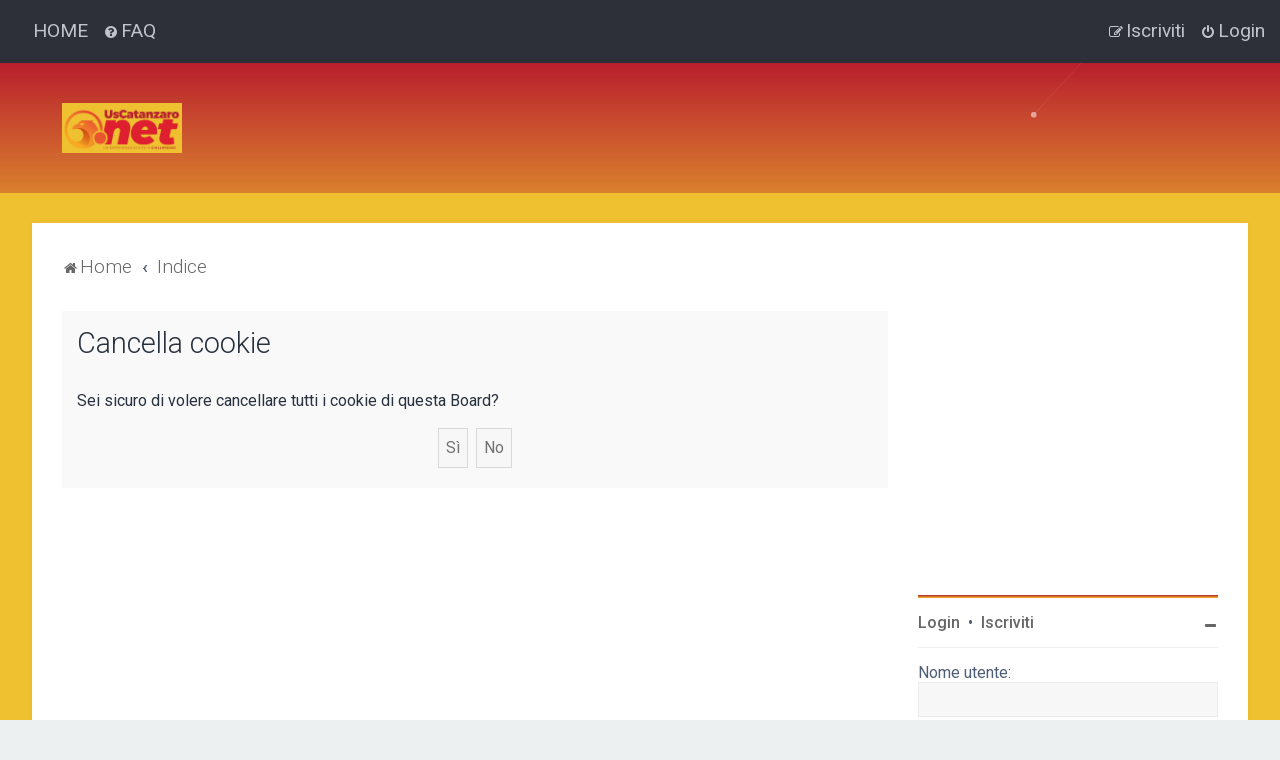

--- FILE ---
content_type: text/html; charset=UTF-8
request_url: https://www.uscatanzaro.net/forum/ucp.php?mode=delete_cookies&sid=04ad142eb5c980cf7c3dccfeb853927f
body_size: 19696
content:


<!DOCTYPE html>
<html dir="ltr" lang="it">
<head>
  <meta charset="utf-8" />
  <meta name="referrer" content="no-referrer" />
  <meta http-equiv="X-UA-Compatible" content="IE=edge">
  <meta name="viewport" content="width=device-width, initial-scale=1" />
  
  <title>Forum | La più grande Community sul Catanzaro calcio - Pannello di Controllo Utente - Cancella cookie</title>
  <meta name="description" content="La Casa dei tifosi giallorossi, la Community più grande dedicata al Catanzaro calcio. Iscriviti e partecipa al Forum dei tifosi delle Aquile."/>
    <link rel="alternate" type="application/atom+xml" title="Feed - Forum | La più grande Community sul Catanzaro calcio" href="/forum/app.php/feed?sid=83a6a6580a7cafcd38a7014060d4791f">      <link rel="alternate" type="application/atom+xml" title="Feed - Nuovi argomenti" href="/forum/app.php/feed/topics?sid=83a6a6580a7cafcd38a7014060d4791f">          
  
    <link rel="icon" href="https://www.uscatanzaro.net/forum/ext/planetstyles/flightdeck/store/favicon.ico" />
  
  <!--
    phpBB style name: Milk v2
    Based on style:   Merlin Framework (http://www.planetstyles.net)
  -->

    <script src="/forum/ext/puntonet/main/styles/all/theme/main.js"></script>

  
  <script async src="https://www.googletagmanager.com/gtag/js?id=UA-11428528-1"></script>
  <script>
    window.dataLayer = window.dataLayer || [];
    function gtag(){dataLayer.push(arguments);}
    gtag('js', new Date());

    gtag('config', 'UA-11428528-1');
  </script>

    <link href="https://fonts.googleapis.com/css?family=Roboto:300,400,500" rel="stylesheet">
  <style type="text/css">body {font-family: "Roboto", Arial, Helvetica, sans-serif; font-size: 14px;}</style>
  

  <link href="./assets/css/font-awesome.min.css?assets_version=44" rel="stylesheet">
  <link href="./styles/milk/theme/stylesheet.css?assets_version=44" rel="stylesheet">
  <link href="./styles/puntonet/theme/stylesheet.css?assets_version=44" rel="stylesheet">
    <link href="./styles/puntonet/theme/it/stylesheet.css?assets_version=44" rel="stylesheet">

  
  


  
  
  
  <!--[if lte IE 9]>
  <link href="./styles/puntonet/theme/tweaks.css?assets_version=44" rel="stylesheet">
  <![endif]-->

  


<script async src="https://pagead2.googlesyndication.com/pagead/js/adsbygoogle.js"></script>


	
  <link href="./ext/puntonet/main/styles/all/theme/main.css?assets_version=44" rel="stylesheet" media="screen" />
<link href="./ext/puntonet/wpbridge/styles/prosilver/theme/main.css?assets_version=44" rel="stylesheet" media="screen" />

  <link href="./styles/puntonet/theme/extensions.css?assets_version=44" rel="stylesheet">

  					<!-- Global site tag (gtag.js) - Google Analytics -->
		<script async src="https://www.googletagmanager.com/gtag/js?id=G-Q2J9NQHGCH"></script>
		<script>
			window.dataLayer = window.dataLayer || [];
			function gtag(){dataLayer.push(arguments);}
			gtag('js', new Date());

			gtag('config', 'G-Q2J9NQHGCH', {});
		</script>
	  <script type="text/javascript" src="https://momentjs.com/downloads/moment-with-locales.js"></script>
</head>
<body id="phpbb" class="nojs notouch section-ucp ltr  sidebar-right-only body-layout-Fluid content_block_header_block navbar_o_header force_rounded_avatars">

<div id="wrap" class="wrap">
  <a id="top" class="top-anchor" accesskey="t"></a>

  <div id="page-header">


    <div class="navbar" role="navigation">
	<div class="inner">

	<ul id="nav-main" class="nav-main linklist" role="menubar">

		<li id="quick-links" class="quick-links dropdown-container responsive-menu hidden" data-skip-responsive="true">
			<a href="#" class="dropdown-trigger">
				<i class="icon fa-bars fa-fw" aria-hidden="true"></i><span>Collegamenti Rapidi</span>
			</a>
			<div class="dropdown">
				<div class="pointer"><div class="pointer-inner"></div></div>
				<ul class="dropdown-contents" role="menu">
					
					
										<li class="separator"></li>

									</ul>
			</div>
		</li>

		<li class="small-icon icon-faq no-bulletin"><a href="https://www.uscatanzaro.net">HOME</a></li>
		<li data-skip-responsive="true">
			<a href="/forum/app.php/help/faq?sid=83a6a6580a7cafcd38a7014060d4791f" rel="help" title="FAQ (Domande Frequenti)" role="menuitem">
				<i class="icon fa-question-circle fa-fw" aria-hidden="true"></i><span>FAQ</span>
			</a>
		</li>
						
			    	
		<li class="rightside"  data-skip-responsive="true">
			<a href="./ucp.php?mode=login&amp;redirect=ucp.php%3Fmode%3Ddelete_cookies&amp;sid=83a6a6580a7cafcd38a7014060d4791f" title="Login" accesskey="x" role="menuitem">
				<i class="icon fa-power-off fa-fw" aria-hidden="true"></i><span>Login</span>
			</a>
		</li>
					<li class="rightside" data-skip-responsive="true">
				<a href="./ucp.php?mode=register&amp;sid=83a6a6580a7cafcd38a7014060d4791f" role="menuitem">
					<i class="icon fa-pencil-square-o  fa-fw" aria-hidden="true"></i><span>Iscriviti</span>
				</a>
			</li>
						</ul>

	</div>
</div>
    
    <div class="headerbar" role="banner"
     data-parallax="scroll" data-image-src="">

    <div class="headerbar_overlay_container headerbar_overlay_active">
      <div class="particles_container header-container" id="particles-js">
      <!-- Headerbar Elements Start -->



      <div id="site-description" class="site-description logo_left">
                        <a href="https://www.uscatanzaro.net/" title="Home"><img class="custom_logo" src="https://www.uscatanzaro.net/forum/ext/planetstyles/flightdeck/store/logo-250x104-1.png" width="250" alt=""></a>
                      </div>
      <div class="banner-container">
        <!-- LEADERB-728x90 -->
        <ins class="adsbygoogle"
             style="display:inline-block;width:728px;height:90px"
             data-ad-client="ca-pub-6152073286340093"
             data-ad-slot="8270804608"></ins>
        <script>
          (adsbygoogle = window.adsbygoogle || []).push({});
        </script>
      </div>




      <!-- Headerbar Elements End -->
    </div>
  </div>

</div><!-- /.headerbar -->

</div><!-- /#page-header -->

<div id="inner-wrap">

          <ul id="nav-breadcrumbs" class="nav-breadcrumbs linklist navlinks" role="menubar">
                                
                
                <li class="breadcrumbs" itemscope itemtype="https://schema.org/BreadcrumbList">

                                                        <span class="crumb" itemtype="https://schema.org/ListItem" itemprop="itemListElement" itemscope><a itemprop="item" href="https://www.uscatanzaro.net/" data-navbar-reference="home"><i class="icon fa-home fa-fw" aria-hidden="true"></i><span itemprop="name">Home</span></a><meta itemprop="position" content="1" /></span>
                        
                                                        <span class="crumb" itemtype="https://schema.org/ListItem" itemprop="itemListElement" itemscope><a itemprop="item" href="./index.php?sid=83a6a6580a7cafcd38a7014060d4791f" accesskey="h" data-navbar-reference="index"><span itemprop="name">Indice</span></a><meta itemprop="position" content="2" /></span>

                        
                                        </li>

                
                        </ul>


  
  <a id="start_here" class="anchor"></a>
  <div id="page-body" class="page-body" role="main">
    
    
        <div id="maincontainer">
      <div id="contentwrapper">
        <div id="contentcolumn">
          <div class="innertube">
                            

<form id="confirm" action="./ucp.php?mode=delete_cookies&amp;sid=83a6a6580a7cafcd38a7014060d4791f&amp;confirm_key=61YHL8S1TN" method="post">
<div class="panel">
	<div class="inner">

	<h2 class="message-title">Cancella cookie</h2>
	<p>Sei sicuro di volere cancellare tutti i cookie di questa Board?</p>

	<fieldset class="submit-buttons">
		<input type="hidden" name="confirm_uid" value="1" />
<input type="hidden" name="sess" value="83a6a6580a7cafcd38a7014060d4791f" />
<input type="hidden" name="sid" value="83a6a6580a7cafcd38a7014060d4791f" />

		<input type="submit" name="confirm" value="Sì" class="button2" />&nbsp;
		<input type="submit" name="cancel" value="No" class="button2" />
	</fieldset>

	</div>
</div>
</form>

</div>
</div>
</div>


<div id="rightcolumn">
	<div class="innertube"><link rel="stylesheet" href="/forum/ext/puntonet/wpbridge/styles/prosilver/theme/main.css">
<div id="sidebar_right" class="sidebar_right_collapse">


<!-- GOOGLE-ART -->
<ins class="adsbygoogle"
     style="display:inline-block;width:336px;height:280px; margin-left: -20px;"
     data-ad-client="ca-pub-6152073286340093"
     data-ad-slot="5763669805"></ins>
<script>
  (adsbygoogle = window.adsbygoogle || []).push({});
</script>
<div class="sidebar_widget profile_widget fancy_panel">
    <div class="fancy_panel_padding">
        <h3><a href="./ucp.php?mode=login&amp;redirect=ucp.php%3Fmode%3Ddelete_cookies&amp;sid=83a6a6580a7cafcd38a7014060d4791f">Login</a>&nbsp; &bull; &nbsp;<a href="./ucp.php?mode=register&amp;sid=83a6a6580a7cafcd38a7014060d4791f">Iscriviti</a></h3>
        <div class="collapse-trigger open">
            <span class="icon fa-minus tooltip-left" title="Collapse"></span>
            <span class="icon fa-plus tooltip-left" title="Expand"></span>
        </div>
        <div class="sidebar_content">
            

            
                        <div class="login_form">
                <form method="post" action="./ucp.php?mode=login&amp;sid=83a6a6580a7cafcd38a7014060d4791f">
                    <fieldset>
                        <label for="username"><span>Nome utente:</span> <input type="text" name="username" id="username" size="10" class="inputbox" title="Nome utente" /></label>
                        <label for="password"><span>Password:</span> <input type="password" name="password" id="password" size="10" class="inputbox" title="Password" autocomplete="off" /></label>
                                                <br /><input type="checkbox" name="autologin" id="autologin2" /><label for="autologin2">Ricordami</label><br />
                                                <input type="submit" name="login" value="Login" class="button2 specialbutton" />
                        <input type="hidden" name="redirect" value="./ucp.php?mode=delete_cookies&amp;sid=83a6a6580a7cafcd38a7014060d4791f" />
<input type="hidden" name="creation_time" value="1762447179" />
<input type="hidden" name="form_token" value="01d9dee2705c9bb4222fdbfe80e97528e77e9cf9" />

                    </fieldset>
                </form>
                            </div>
                    </div>
    </div>
</div>


<div class="spinner-path" style="display: inline-block" ><svg width="65px" height="65px" viewBox="0 0 66 66" xmlns="http://www.w3.org/2000/svg"> <circle class="spinner-path" fill="none" stroke-width="6" stroke-linecap="round" cx="33" cy="33" r="30"></circle> </svg></div>
<div style="display:none" id="sportpress-nextmatch" class="sidebar_widget  wpbridge_panel fancy_panel">

    <div class="fancy_panel_padding">
        <h3 class="title wpbridge_panel_title">Prossimo incontro</h3>

        <div class="sidebar_content wpbridge_panel_content">
            <h4 class="league">Serie B - 2025/2026</h4>
            <h4 class="round"></h4>
            <div class="round-info">

            </div>
            <div class="teams">
                <div class="team unfilled" id="team1" >
                    <img src=""/>
                </div>
                <span class="team-vs-team"></span>
                <div class="team unfilled" id="team2">
                    <img src=""/>
                </div>
            </div>
            <div class="stadium">

            </div>
            <div class="time-info">


            </div>
        </div>
    </div>
</div>
<div style="display:none" id="sportpress-ranking" class=" wpbridge_panel sidebar_widget fancy_panel">
    <div class="fancy_panel_padding">
        <h3 class="title  wpbridge_panel_title">Classifica</h3>
        <div class="sidebar_content  wpbridge_panel_content">
            <table class="puntonet-ranking-table">


            </table>
        </div>
    </div>
</div>
<div class="sidebar_widget fancy_panel wpbridge-posts wpbridge_panel">
  <div class="fancy_panel_padding">
    <h3 class="wpbridge_panel_title">Le ultime news</h3>
    <div class="sidebar_content  wpbridge_panel_content">
      <ul class="wpbridge-post-list">

        <!-- END wppostrow -->
      </ul>
    </div>

  </div>
</div>

</div>

</div>
</div>
</div><!-- /#maincontainer -->


</div>


</div><!-- /#inner-wrap -->



<div id="page-footer" class="page-footer" role="contentinfo">
	<div class="navbar_footer" role="navigation">
	<div class="inner">

	<ul id="nav-footer" class="nav-footer linklist" role="menubar">
		<li class="breadcrumbs">
							<span class="crumb"><a href="https://www.uscatanzaro.net/" data-navbar-reference="home"><i class="icon fa-home fa-fw" aria-hidden="true"></i><span>Home</span></a></span>									<span class="crumb"><a href="./index.php?sid=83a6a6580a7cafcd38a7014060d4791f" data-navbar-reference="index"><span>Indice</span></a></span>					</li>
		
				<li class="rightside">Tutti gli orari sono <span title="Europa/Roma">UTC+01:00</span></li>
							<li class="rightside">
				<a href="./ucp.php?mode=delete_cookies&amp;sid=83a6a6580a7cafcd38a7014060d4791f" data-ajax="true" data-refresh="true" role="menuitem">
					<i class="icon fa-trash fa-fw" aria-hidden="true"></i><span>Cancella cookie</span>
				</a>
			</li>
														</ul>

	</div>
</div>

	<div id="darkenwrapper" class="darkenwrapper" data-ajax-error-title="Errore AJAX" data-ajax-error-text="Si è verificato un errore durante l’elaborazione della richiesta." data-ajax-error-text-abort="Richiesta utente interrotta" data-ajax-error-text-timeout="La tua richiesta è scaduta; riprova." data-ajax-error-text-parsererror="Si è verificato un errore con la richiesta e il server ha restituito una risposta non valida.">
		<div id="darken" class="darken">&nbsp;</div>
	</div>

	<div id="phpbb_alert" class="phpbb_alert" data-l-err="Errore" data-l-timeout-processing-req="Richiesta scaduta.">
		<a href="#" class="alert_close">
			<i class="icon fa-times-circle fa-fw" aria-hidden="true"></i>
		</a>
		<h3 class="alert_title">&nbsp;</h3><p class="alert_text"></p>
	</div>
	<div id="phpbb_confirm" class="phpbb_alert">
		<a href="#" class="alert_close">
			<i class="icon fa-times-circle fa-fw" aria-hidden="true"></i>
		</a>
		<div class="alert_text"></div>
	</div>
</div>



<!-- <div class="copyright_bar">
     Powered by <a href="http://www.phpBB.com/">phpBB</a>&trade; <span class="planetstyles_credit&lt;!&ndash; IF STYLE_SETTINGS_CONFIG_CREDIT_LINE &ndash;&gt; planetstyles_credit_hidden&lt;!&ndash; ENDIF &ndash;&gt;">&bull; Design by <a href="http://www.planetstyles.net">PlanetStyles</a></span>
     &lt;!&ndash; EVENT overall_footer_copyright_prepend &ndash;&gt;
     &lt;!&ndash; IF TRANSLATION_INFO &ndash;&gt;<br />Traduzione Italiana <a href="https://www.phpbb-store.it">phpBB-Store.it</a>&lt;!&ndash; ENDIF &ndash;&gt;
     &lt;!&ndash; EVENT overall_footer_copyright_append &ndash;&gt;
     &lt;!&ndash; IF DEBUG_OUTPUT &ndash;&gt;<br />&lt;!&ndash; ENDIF &ndash;&gt;
     &lt;!&ndash; EVENT overall_footer_after &ndash;&gt;
 </div> -->

</div> <!-- /#wrap -->

<div style="display: none;">
	<a id="bottom" class="anchor" accesskey="z"></a>
	</div>

<script type="text/javascript" src="./assets/javascript/jquery-3.5.1.min.js?assets_version=44"></script>


<script type="text/javascript" src="./assets/javascript/core.js?assets_version=44"></script>




<script src="./ext/puntonet/main/styles/all/theme/main.js?v=1.0&amp;assets_version=44"></script>
<script src="./ext/puntonet/wpbridge/styles/prosilver/theme/main.js?assets_version=44"></script>
<script src="./ext/puntonet/wpbridge/styles/prosilver/theme/sportpress.js?assets_version=44"></script>
<script src="./styles/milk/template/parallax.js?assets_version=44"></script>
<script src="./styles/milk/template/tooltipster.bundle.min.js?assets_version=44"></script>
<script src="./styles/milk/template/jquery.collapse.js?assets_version=44"></script>
<script src="./styles/milk/template/jquery.collapse_storage.js?assets_version=44"></script>
<script src="./styles/milk/template/forum_fn.js?assets_version=44"></script>
<script src="./styles/prosilver/template/ajax.js?assets_version=44"></script>


<script type="text/javascript">
	/* Identify the height of headerbar */
	var headerbar_height = $('.headerbar').height();
	/* Match particle container height to headerbar. Creates window for canvas */
	$('.particles_container').css({'height': headerbar_height});

	/* Dynamically apply width to site desc container, maximising clickable area behind it. We only need this to happen when particles are enabled. */
	var logo_width = $('.site-description').width();
	var logo_width_fix = (logo_width+2); /* Caters for retina devices where the width is defined as a decimal. Obvs we can't set a decimal pixel width */
	$('.site-description').css({'width': logo_width_fix});
</script>
<script src="./styles/puntonet/template/particles.js"></script>
<script src="./styles/puntonet/template/particles.app.js"></script>

<script type="text/javascript">
	/* Reposition the canvas so it aligns with headerbar */
	$('canvas.particles-js-canvas-el').css({'margin-top': -headerbar_height});
</script>

<script type="text/javascript">
	$(function($) {
		var num_cols = 3,
						container = $('.sub-forumlist'),
						listItem = 'li',
						listClass = 'sub-list';
		container.each(function() {
			var items_per_col = new Array(),
							items = $(this).find(listItem),
							min_items_per_col = Math.floor(items.length / num_cols),
							difference = items.length - (min_items_per_col * num_cols);
			for (var i = 0; i < num_cols; i++) {
				if (i < difference) {
					items_per_col[i] = min_items_per_col + 1;
				} else {
					items_per_col[i] = min_items_per_col;
				}
			}
			for (var i = 0; i < num_cols; i++) {
				$(this).append($('<ul ></ul>').addClass(listClass));
				for (var j = 0; j < items_per_col[i]; j++) {
					var pointer = 0;
					for (var k = 0; k < i; k++) {
						pointer += items_per_col[k];
					}
					$(this).find('.' + listClass).last().append(items[j + pointer]);
				}
			}
		});
	});
</script>


<div class="onlineuser_backdrop">
  </div>

<script async src="//pagead2.googlesyndication.com/pagead/js/adsbygoogle.js"></script>


<script type="text/javascript">
	"use strict";
	var elonw_title = 'ELONW';
	var source=removeSubdomain(location.hostname);
	var IgnoreClasses = [
		'posterip',
		'share-button',
		'fancybox',
		'lightbox',
		'colorbox'
	];
	var NotInClass = true;
	$(document).on('click',('a[href^="http://"], a[href^="https://"], a[href^="ftp://"]'), function() {
		if ($(this).attr('class') !== undefined)
		{
			var ClassList = $(this).attr('class').split(/\s+/);
			$(ClassList).each(function() { 
				if($.inArray(this, IgnoreClasses) !== -1)
				{
					NotInClass = false;
				}
			});
		}
		if ($(this).attr('onclick') !== undefined)
		{
			NotInClass = false;
		}
		var href = $(this).attr('href');
		var hostname = this.hostname;
		if(hostname && removeSubdomain(hostname)!==source && NotInClass)
		{
			window.open(href);
			return false;
		}	
	});
	(function($) {
	   $('.forum_link').each(function(){
		  $(this).find('a').attr("onclick","window.open(this.href);return false;").attr("rel", "nofollow");
	   });
	})(jQuery);
	function removeSubdomain(a,b){return a.split(".").slice(-(b||2)).join(".")};
</script>


<a href="#" class="scrollToTop"><span class="fa fa-arrow-up"></span></a>
</body>
</html>



--- FILE ---
content_type: text/html; charset=utf-8
request_url: https://www.google.com/recaptcha/api2/aframe
body_size: 270
content:
<!DOCTYPE HTML><html><head><meta http-equiv="content-type" content="text/html; charset=UTF-8"></head><body><script nonce="QFzBoYCVGbXeCJrTig1SsQ">/** Anti-fraud and anti-abuse applications only. See google.com/recaptcha */ try{var clients={'sodar':'https://pagead2.googlesyndication.com/pagead/sodar?'};window.addEventListener("message",function(a){try{if(a.source===window.parent){var b=JSON.parse(a.data);var c=clients[b['id']];if(c){var d=document.createElement('img');d.src=c+b['params']+'&rc='+(localStorage.getItem("rc::a")?sessionStorage.getItem("rc::b"):"");window.document.body.appendChild(d);sessionStorage.setItem("rc::e",parseInt(sessionStorage.getItem("rc::e")||0)+1);localStorage.setItem("rc::h",'1762447183069');}}}catch(b){}});window.parent.postMessage("_grecaptcha_ready", "*");}catch(b){}</script></body></html>

--- FILE ---
content_type: text/css
request_url: https://www.uscatanzaro.net/forum/styles/puntonet/theme/stylesheet.css?assets_version=44
body_size: 1344
content:

@import url("colours.css");
@import url("custom-preset.css");
/* Red color B8202D */
/* Yellow color f9d423 */


html, body {
    font-size: 16px;
}
/* Override */
.login_form fieldset.fields2 dd {
    margin-left: 16em;
}

.topiclist .topic-poster .username {

    font-size:18px;
}

.header-container {
    width: 95%;
    margin: 0 auto;
    display:flex;
    flex-direction:row;
    align-items: center;
    justify-content: space-between;

}

.header-container .site-description {
    align-self: flex-start;
margin: 40px auto 40px 30px !important;
}
.header-container .banner-container {
    align-self: center;
    margin-right: 100px;
    margin-left: 16px ;
}
@media (max-width: 768px) {
    .header-container {

        flex-direction:column;

    }

    .header-container .site-description {
        align-self: center;
        width: auto !important;
        margin: 30px 0 0 0 !important;
        text-align: center;
    }
    .header-container .banner-container {
        align-self: center;
        margin: 0 0 100px 0;
    }
}

@media (min-width: 768px) {
    .header-container .site-description img {
        max-width: 120px;
    }
    .banner-container {
        margin-bottom: 40px;
    }
}

#inner-wrap {
    margin-top: 30px !important;
}

.section-ucp #agreement .content {
    max-height: 301px;
    overflow: scroll;
}

--- FILE ---
content_type: text/css
request_url: https://www.uscatanzaro.net/forum/ext/puntonet/main/styles/all/theme/main.css?assets_version=44
body_size: 2862
content:
ul.onlineuser_prelist_list {
    list-style: none;
    margin-bottom: 8px;

}

#show_other_onlineusers_trigger {
    width: 60%;
}
.puntonet_button {
    cursor: pointer;
    padding: 8px 12px;
    text-decoration: none;
    width: 200px;
    color: #fff;
    text-align: center;
    margin-top: 8px;
    background-color: rgba(241, 196, 15,1.0);
    -webkit-box-shadow: 2px 3px 7px rgba(0,0,0,.2);
    -moz-box-shadow: 2px 3px 7px rgba(0,0,0,.2);
    box-shadow: 2px 3px 7px rgba(0,0,0,.2);
    transition: 300ms ease box-shadow;
}
.puntonet_button:hover {
    text-decoration: none;
    color: #fff;
    -webkit-box-shadow: 2px 3px 12px rgba(0,0,0,.2);
    -moz-box-shadow: 2px 3px 12px rgba(0,0,0,.2);
    box-shadow: 2px 3px 12px rgba(0,0,0,.2);
}
.puntonet_button:active {
    text-decoration: none;
    color: #fff;
    -webkit-box-shadow: 2px 3px 3px rgba(0,0,0,.2);
    -moz-box-shadow: 2px 3px 3px rgba(0,0,0,.2);
    box-shadow: 2px 3px 3px rgba(0,0,0,.2);
}
.puntonet_button.block {
    width: 100%;
}
.onlineuser_backdrop {
    position: fixed;
    left: 0;
    top: 0;
    width: 100%;
    height: 100%;
    background-color: rgba(0,0,0,.5);
    z-index: 9999;
    display: none;
    overflow-y: scroll;
}

.onlineuser_backdrop .modal {
    position: absolute;
    width: 80%;
    top: 10%;
    overflow-y: scroll;
    height: max-content;

    left: 0;
    right: 0;
    margin: 0 auto;
    background-color: #fff;
    padding: 32px;

}
.onlineuser_backdrop #close_onlineuser_modal_trigger {
}

.navbar_footer,.alt_block li.header {
    background-color: #b8202d !important;
}

.search-box .inputbox {
    width: 200px;
}
/** HEADER
Quanto più simile a quello blog
**/
.headerbar_overlay_active, .grid_colour_overlay:hover {
    background: rgba(184,32,45, .4);


}
@media only screen and (max-width: 1023px) {
    #inner-wrap {
        margin-top: 0 !important;
    }
    .headerbar_overlay_active #site-description {
        margin-top: 12px !important;
        margin-bottom: 8px !important;
    }
    .headerbar_overlay_active #site-description img {

        max-width: 120px;
        max-height: 28px;
        height: auto;
        width: auto;
    }
    .headerbar_overlay_active #site-description h1 {
        margin: 0 !important;

    }
    .headerbar_overlay_active .banner-container {
        margin-bottom: 12px !important;
        min-height: 90px !important;

    }

}

.section-search .panel fieldset dl > dt {
    margin-left: 16px;
}

@media screen and (max-width: 1440px) {
    /*.topiclist .ads-banner-container {
        display: none;
    }*/
    .responsive-menu.dropdown-container.dropdown-visible .dropdown .pointer,
    .responsive-menu.dropdown-container.dropdown-visible .dropdown .pointer-inner
    {
        min-width: 250px;
    }
}

.ads-banner-container {
    z-index: 10;
}

.topiclist .row {
    z-index: 11;
}



--- FILE ---
content_type: text/css
request_url: https://www.uscatanzaro.net/forum/ext/puntonet/wpbridge/styles/prosilver/theme/main.css?assets_version=44
body_size: 5651
content:
.wpbridge_panel {
    padding: 0;
}
.wpbridge_panel_title {
    font-size: 18px;
    line-height: 28px;
    padding: 12px;
    text-align: center !important;
    margin-bottom: 0 !important;
    background: #efc130;
    color: #b8202d;
    font-weight: 700;
}
.wpbridge-posts {
    font-size: 14px;
    line-height: 22px;
}
.wpbridge-posts .wpbridge-post-list  {
    list-style: none;
}
.wpbridge-posts .wpbridge-post-list li {
    position:relative;
    -webkit-transition: 300ms ease all;
    -moz-transition: 300ms ease all;
    -ms-transition: 300ms ease all;
    -o-transition: 300ms ease all;
    transition: 300ms ease all;
    margin-bottom: 0 !important;
    border-left: 4px solid transparent;;
    cursor: pointer;
    border-bottom: 1px solid rgba(0,0,0,.07);
    padding: 12px 20px;
}


.wpbridge-posts .wpbridge-post-list li:hover {

    border-left-color: #f9d423; /* Old browsers */

}
.wpbridge-posts .wpbridge-post-list li a{
    text-decoration: none;
    cursor: pointer;
 }

.wpbridge-posts .wpbridge-post-list li a .post-title{

    cursor: pointer;
}


/****** NEXT MATCH *****/

#sportpress-nextmatch {

}

/* LAST ROUND - NEXT ROUND */
#sportpress-nextmatch .round-info {
    text-align: center;
    border-bottom:1px solid #eee;
    padding-bottom: 10px;
}
#sportpress-nextmatch .league {
    margin: 8px 0 ;
    padding: 15px 0 ;
    font-size: 20px ;
    font-weight: 400 ;
    line-height: 1.5 ;
    text-align: center;
    width: 100% ;
}
#sportpress-nextmatch .time-info {
    text-align: center;
    padding: 8px 4px;
    border-radius: 3px;
    margin: 8px 0;
    background: white;
    border: 2px solid #b8202d;
}

#sportpress-nextmatch .countdown {
    display:flex;
    flex-direction: row;
    justify-content: center;
    align-items: center;
    margin-top:10px;
    font-weight: 200;
}
#sportpress-nextmatch .countdown .days, #sportpress-nextmatch .countdown .hours,
#sportpress-nextmatch .countdown .minutes {padding: 5px 15px;}
#sportpress-nextmatch .countdown .hours {
    border-width: 0 1px;
    border-style: solid;
    border-color: #ddd;
}
#sportpress-nextmatch .countdown span {
    font-size: 21px;
    font-weight: 700;
    display: flex;
    flex-direction: column;
    align-items: center;
}
#sportpress-nextmatch .teams {
    display: flex;
    flex-direction: row;
    justify-content: center;
    align-items: center;
    margin-top: 16px;
}
#sportpress-nextmatch .teams .team img {
    width:100%;

}
#sportpress-nextmatch .stadium {
    margin-top: 12px;
    padding: 12px 0;
    text-align: center !important;
    line-height: 1.5 !important;
    display: table !important;
    width: 100% !important;
    border-top: 1px solid #e5e5e5 !important;
    font-size: 12px !important;
    font-weight: 500 !important;

    color: #999 !important;
}
#sportpress-nextmatch .teams #team2 {
    margin-left: 8px;
    width: 15%;
}
#sportpress-nextmatch .teams #team1 {
    margin-right: 8px;
    width: 15%;
}
#sportpress-nextmatch .other-matches {
    margin:10px 0;
    border-top:1px solid #eee;

    padding-top:10px;
}
/* NEXT ROUND - other matches */
#sportpress-nextmatch .other-matches > p { text-align:center }
#sportpress-nextmatch .other-matches .match {
    display:flex;
    flex-direction: row;
    justify-content: space-between;
    align-items: center;
}
#sportpress-nextmatch .other-matches .time {
    background-color: rgba(241, 196, 15,.5);
    border-radius:6px;
}
#sportpress-nextmatch .other-matches .match .team {
    display: flex;
    flex-direction: row;
    justify-content: space-between;
    align-items: center;
    width:45%;
}
#sportpress-nextmatch .other-matches .match .team .logo {
    width:25px;
}


/****** SPINNER PATH ******/

.spinner-path {
    stroke-dasharray: 187;
    stroke-dashoffset: 0;
    transform-origin: center;
    animation:
    dash 1.4s ease-in-out infinite,
    colors 5.6s ease-in-out infinite;
}

@keyframes colors {
    0% { stroke: #4285F4; }
    25% { stroke: #DE3E35; }
    50% { stroke: #F7C223; }
    75% { stroke: #1B9A59; }
    100% { stroke: #4285F4; }
}

@keyframes dash {
    0% { stroke-dashoffset: 187; }
    50% {
        stroke-dashoffset: 46;
        transform:rotate(135deg);
    }
    100% {
        stroke-dashoffset: 187;
        transform:rotate(450deg);
    }
}

/* TABLES */
#sportpress-ranking table{


    margin: 0 !important;
    background: #fff !important;
    border-collapse: collapse !important;
    border: 1px solid #e5e5e5 !important;
    width: 100% !important;
}
#sportpress-ranking .tbl-header{
    background-color: rgba(255,255,255,0.3);
}
#sportpress-ranking .tbl-content{
    height:300px;
    overflow-x:auto;
    margin-top: 0px;
    border: 1px solid rgba(255,255,255,0.3);
}
#sportpress-ranking th{
    text-align: left;
    text-transform: uppercase;
    font-size: 12px !important;
    font-weight: 500 !important;
    background: #fff !important;
    color: #999 !important;
    border: none !important;
    padding: 5px 10px !important;
}
#sportpress-ranking td{

    text-align: left;
    vertical-align:middle;
    color: #444444;
    font-size: 13px !important;
    font-weight: 400 !important;
    line-height: 1.5 !important;
    border: 1px solid #e5e5e5 !important;
    padding: 5px 10px !important;
}
#sportpress-ranking td .team-logo {
    width: 2em;
    height: 2em;
    display: inline-block;
    vertical-align: middle;
    text-align: center;
    margin-right: 0.5em;
}
#sportpress-ranking td .team-logo img {
    display: inline-block;
    width: auto;
    height: auto;
    max-width: 2em;
    max-height: 2em;
}
#sportpress-ranking tr.odd {
    background-color: #eee;
}

--- FILE ---
content_type: text/css
request_url: https://www.uscatanzaro.net/forum/styles/puntonet/theme/colours.css
body_size: 109
content:
/* Postprofile Things
---------------------------------------- */
.offline_indicator {
    color: #B8202D;
}


--- FILE ---
content_type: text/css
request_url: https://www.uscatanzaro.net/forum/styles/puntonet/theme/custom-preset.css
body_size: 4443
content:

/* Primary color: #b8202d Rosso
   Secondary color: #efc130 Giallo
 */


/* Color */
a:hover, .icon.fa-file.icon-red, a:hover .icon.fa-file.icon-red, .navigation .active-subsection a, .navigation .active-subsection a:hover, .navigation a:hover, .tabs .tab > a:hover, .tabs .activetab > a, .tabs .activetab > a:hover, a.postlink, a.postlink:visited, .navbar_in_header .badge, .button:focus .icon, .button:hover .icon, .dark_base .social_links_footer a span, .dark_base h2, .dark_base h2 a, .dark_base a:link, .dark_base a:visited, .button-secondary:focus, .button-secondary:hover, .notification_unread {
    color: #b8202d;
}
.navbar_footer a, .copyright_bar a, .social_links_footer a:hover span {
    color: #fff;
}
/* Background Solid  */
.pagination li a:hover, .pagination li.active span, .pagination li a:focus, .jumpbox-cat-link, .dropdown-contents > li > a:hover, a.button1:hover, input.button1:hover, a.button2:hover, input.button2:hover, input.button3:hover, a.no_avatar:hover, .jumpbox-cat-link:hover, input.button1:focus, input.button2:focus, input.button3:focus, .specialbutton, input.specialbutton, .panel .specialbutton, a.specialbutton, a.specialbutton, .dark_base .social_links_footer a:hover span, .topic_type, .badge, .grid_unread {
    background: #efc130;
}

/* Borders Dark */
.pagination li a:hover, .pagination li.active span, .pagination li a:focus, blockquote, .codebox code, .jumpbox-cat-link, a.postlink, input.button1:focus, input.button2:focus, input.button3:focus, input.specialbutton, .inputbox:hover, .inputbox:focus, .specialbutton, .button:hover, .button:focus, a.specialbutton, .dark_base .social_links_footer a span, .dark_base .social_links_footer a:hover span {
    border-color: #efc130;
}

/* Background Gradient  */
.headerbar, body.content_block_header_stripe li.header:before, .no_avatar, .social_links_footer, .forumbg-table, .sidebar_block_stripe:before, .fancy_panel:before {
    /* Permalink - use to edit and share this gradient: http://colorzilla.com/gradient-editor/#ff6a00+0,ee0979+100 */
    background: #efc130; /* Old browsers */
    background: -moz-linear-gradient(bottom,  #efc130 0%, #b8202d 100%); /* FF3.6-15 */
    background: -webkit-linear-gradient(bottom,  #efc130 0%,#b8202d 100%); /* Chrome10-25,Safari5.1-6 */
    background: linear-gradient(to top,  #efc130 0%,#b8202d 100%); /* W3C, IE10+, FF16+, Chrome26+, Opera12+, Safari7+ */
    filter: progid:DXImageTransform.Microsoft.gradient( startColorstr='#ff6a00', endColorstr='#ee0979',GradientType=1 ); /* IE6-9 */
}
li.header {
    background: #b8202d;
    border-bottom: 4px solid #efc130;
}
.scrollToTop {
    background: #b8202d;
}
body .wrap {
    background-color: #efc130;
}

/* The same as above, just with some opacity */
.headerbar_overlay_active, .grid_colour_overlay:hover {
    /* Permalink - use to edit and share this gradient: http://colorzilla.com/gradient-editor/#ff6a00+0,ee0979+100&0.8+0,0.8+100 */
    background: -moz-linear-gradient(bottom,  rgba(239,192,48,0.8) 0%, rgba(184,32,45,0.8) 100%); /* FF3.6-15 */
    background: -webkit-linear-gradient(bottom,  rgba(239,192,48,0.8) 0%,rgba(184,32,45,0.8) 100%); /* Chrome10-25,Safari5.1-6 */
    background: linear-gradient(to top,  rgba(239,192,48,0.8) 0%,rgba(184,32,45,0.8) 100%); /* W3C, IE10+, FF16+, Chrome26+, Opera12+, Safari7+ */
    filter: progid:DXImageTransform.Microsoft.gradient( startColorstr='#ccff6a00', endColorstr='#ccee0979',GradientType=1 ); /* IE6-9 */
}


/* Colour Hover Light */
.navbar_footer a:hover, .copyright_bar a:hover, a.postlink:hover, .dark_base h2 a:hover  {
    color: #efc130;
}

/* Background Hover Light */
a.scrollToTop:hover, input.specialbutton:hover, a.specialbutton:hover {
    background-color: #efc130;
}

/* Border light */
.specialbutton:hover {
    border-color: #efc130;
}


.topiclist.topics .row {
    -webkit-transition: 600ms ease all;
    -moz-transition: 600ms ease all;
    -ms-transition: 600ms ease all;
    -o-transition: 600ms ease all;
    transition: 600ms ease all;
    border-bottom: 2px solid transparent;
}
.topiclist.topics .row:hover {

    border-color: rgba(239,192,48,1);
}
.topictitle:hover {
    color: #b8202d;
}

@media (max-width: 480px) {
    ul.topics {
        padding: 16px 0;
    }
    .topiclist.topics .row {
        border-bottom: 1px solid rgba(239,192,48,1);

       margin-bottom: 0 !important;
    }

    .topiclist.topics .topictitle {
        color: #444;
    }
}

--- FILE ---
content_type: text/css
request_url: https://www.uscatanzaro.net/forum/ext/puntonet/wpbridge/styles/prosilver/theme/main.css
body_size: 5651
content:
.wpbridge_panel {
    padding: 0;
}
.wpbridge_panel_title {
    font-size: 18px;
    line-height: 28px;
    padding: 12px;
    text-align: center !important;
    margin-bottom: 0 !important;
    background: #efc130;
    color: #b8202d;
    font-weight: 700;
}
.wpbridge-posts {
    font-size: 14px;
    line-height: 22px;
}
.wpbridge-posts .wpbridge-post-list  {
    list-style: none;
}
.wpbridge-posts .wpbridge-post-list li {
    position:relative;
    -webkit-transition: 300ms ease all;
    -moz-transition: 300ms ease all;
    -ms-transition: 300ms ease all;
    -o-transition: 300ms ease all;
    transition: 300ms ease all;
    margin-bottom: 0 !important;
    border-left: 4px solid transparent;;
    cursor: pointer;
    border-bottom: 1px solid rgba(0,0,0,.07);
    padding: 12px 20px;
}


.wpbridge-posts .wpbridge-post-list li:hover {

    border-left-color: #f9d423; /* Old browsers */

}
.wpbridge-posts .wpbridge-post-list li a{
    text-decoration: none;
    cursor: pointer;
 }

.wpbridge-posts .wpbridge-post-list li a .post-title{

    cursor: pointer;
}


/****** NEXT MATCH *****/

#sportpress-nextmatch {

}

/* LAST ROUND - NEXT ROUND */
#sportpress-nextmatch .round-info {
    text-align: center;
    border-bottom:1px solid #eee;
    padding-bottom: 10px;
}
#sportpress-nextmatch .league {
    margin: 8px 0 ;
    padding: 15px 0 ;
    font-size: 20px ;
    font-weight: 400 ;
    line-height: 1.5 ;
    text-align: center;
    width: 100% ;
}
#sportpress-nextmatch .time-info {
    text-align: center;
    padding: 8px 4px;
    border-radius: 3px;
    margin: 8px 0;
    background: white;
    border: 2px solid #b8202d;
}

#sportpress-nextmatch .countdown {
    display:flex;
    flex-direction: row;
    justify-content: center;
    align-items: center;
    margin-top:10px;
    font-weight: 200;
}
#sportpress-nextmatch .countdown .days, #sportpress-nextmatch .countdown .hours,
#sportpress-nextmatch .countdown .minutes {padding: 5px 15px;}
#sportpress-nextmatch .countdown .hours {
    border-width: 0 1px;
    border-style: solid;
    border-color: #ddd;
}
#sportpress-nextmatch .countdown span {
    font-size: 21px;
    font-weight: 700;
    display: flex;
    flex-direction: column;
    align-items: center;
}
#sportpress-nextmatch .teams {
    display: flex;
    flex-direction: row;
    justify-content: center;
    align-items: center;
    margin-top: 16px;
}
#sportpress-nextmatch .teams .team img {
    width:100%;

}
#sportpress-nextmatch .stadium {
    margin-top: 12px;
    padding: 12px 0;
    text-align: center !important;
    line-height: 1.5 !important;
    display: table !important;
    width: 100% !important;
    border-top: 1px solid #e5e5e5 !important;
    font-size: 12px !important;
    font-weight: 500 !important;

    color: #999 !important;
}
#sportpress-nextmatch .teams #team2 {
    margin-left: 8px;
    width: 15%;
}
#sportpress-nextmatch .teams #team1 {
    margin-right: 8px;
    width: 15%;
}
#sportpress-nextmatch .other-matches {
    margin:10px 0;
    border-top:1px solid #eee;

    padding-top:10px;
}
/* NEXT ROUND - other matches */
#sportpress-nextmatch .other-matches > p { text-align:center }
#sportpress-nextmatch .other-matches .match {
    display:flex;
    flex-direction: row;
    justify-content: space-between;
    align-items: center;
}
#sportpress-nextmatch .other-matches .time {
    background-color: rgba(241, 196, 15,.5);
    border-radius:6px;
}
#sportpress-nextmatch .other-matches .match .team {
    display: flex;
    flex-direction: row;
    justify-content: space-between;
    align-items: center;
    width:45%;
}
#sportpress-nextmatch .other-matches .match .team .logo {
    width:25px;
}


/****** SPINNER PATH ******/

.spinner-path {
    stroke-dasharray: 187;
    stroke-dashoffset: 0;
    transform-origin: center;
    animation:
    dash 1.4s ease-in-out infinite,
    colors 5.6s ease-in-out infinite;
}

@keyframes colors {
    0% { stroke: #4285F4; }
    25% { stroke: #DE3E35; }
    50% { stroke: #F7C223; }
    75% { stroke: #1B9A59; }
    100% { stroke: #4285F4; }
}

@keyframes dash {
    0% { stroke-dashoffset: 187; }
    50% {
        stroke-dashoffset: 46;
        transform:rotate(135deg);
    }
    100% {
        stroke-dashoffset: 187;
        transform:rotate(450deg);
    }
}

/* TABLES */
#sportpress-ranking table{


    margin: 0 !important;
    background: #fff !important;
    border-collapse: collapse !important;
    border: 1px solid #e5e5e5 !important;
    width: 100% !important;
}
#sportpress-ranking .tbl-header{
    background-color: rgba(255,255,255,0.3);
}
#sportpress-ranking .tbl-content{
    height:300px;
    overflow-x:auto;
    margin-top: 0px;
    border: 1px solid rgba(255,255,255,0.3);
}
#sportpress-ranking th{
    text-align: left;
    text-transform: uppercase;
    font-size: 12px !important;
    font-weight: 500 !important;
    background: #fff !important;
    color: #999 !important;
    border: none !important;
    padding: 5px 10px !important;
}
#sportpress-ranking td{

    text-align: left;
    vertical-align:middle;
    color: #444444;
    font-size: 13px !important;
    font-weight: 400 !important;
    line-height: 1.5 !important;
    border: 1px solid #e5e5e5 !important;
    padding: 5px 10px !important;
}
#sportpress-ranking td .team-logo {
    width: 2em;
    height: 2em;
    display: inline-block;
    vertical-align: middle;
    text-align: center;
    margin-right: 0.5em;
}
#sportpress-ranking td .team-logo img {
    display: inline-block;
    width: auto;
    height: auto;
    max-width: 2em;
    max-height: 2em;
}
#sportpress-ranking tr.odd {
    background-color: #eee;
}

--- FILE ---
content_type: application/javascript
request_url: https://www.uscatanzaro.net/forum/ext/puntonet/main/styles/all/theme/main.js
body_size: 3140
content:
(function() {
  var onlineUserBackdrop;
  var closeOnlineUserBtn;
  var iframesToDelete = [];
  document.addEventListener('DOMContentLoaded', function() {
    onlineUserBackdrop =   document.getElementsByClassName('onlineuser_backdrop')[0];
    closeOnlineUserBtn = document.getElementById('close_onlineuser_modal_trigger');


    // set banners
    document.querySelectorAll('.adsbygoogle').forEach(function(e) {
      var childIns = e.children[0];
      if (childIns && childIns.getAttribute('style')) {

      }
    });

    // Iterate over the banners' qids and delete the corresponding iframe and contaner (if present);
    setTimeout(function() {
    iframesToDelete.forEach(function(qid) {
        let iframe = document.querySelector("iframe[data-google-query-id='" + qid + "']");
        if (iframe) {
          const parent = iframe.parentNode.parentElement.closest('.ads-banner-container');
          console.debug("deleting parent", parent);
          if (parent) parent.remove();
          console.debug("deleting iframe", iframe);
          if (iframe) iframe.remove();
        }

      });
    }, 1000); // the timeout brutal: but it is useful if some iframe gets loaded after sometime.


    if (closeOnlineUserBtn) {
      closeOnlineUserBtn.addEventListener('click', function (e) {
        e.stopPropagation();
        toggleModal(false);
      })
    }


    if (onlineUserBackdrop) {
      onlineUserBackdrop.addEventListener('click', function () {
        toggleModal(false);
      })

    }

    let otherOnlineTrigger = document.getElementById('show_other_onlineusers_trigger');
    if (otherOnlineTrigger) {
      otherOnlineTrigger.addEventListener('click', function() {
        toggleModal(true);

      })
    }

  })

  function toggleModal(open) {
    onlineUserBackdrop.style.display = open ? 'block' : 'none';
  }

  /**
   * Listen to every "resize-me" message sent by google ads in order to catch failed/empty banners.
   * The empty banners' qid will be pushed into an array that will be iterated once the document has been loaded (see above).
   */
  window.addEventListener('message', function (event) {
    try {
      let msg = JSON.parse(event.data);
      if (msg.msg_type === 'resize-me') {
        let shouldCollapseAd = false;
        let qid;
        for (let index in msg.key_value) {
          let key = msg.key_value[index].key;
          let value = msg.key_value[index].value;

          if (key == 'r_nh' && value == '0') {
            shouldCollapseAd = true;
          }
          if (key == 'qid') {
            qid = value;
          }
        }

        if (shouldCollapseAd) {
          iframesToDelete.push(qid);
          let iframe = document.querySelector("iframe[data-google-query-id='" + qid + "']");
          if (iframe) {
            const parent = iframe.parentNode.parentElement.closest('.ads-banner-container');
            console.debug("deleting parent", parent);
            if (parent) parent.remove();
            console.debug("deleting iframe", iframe);
            if (iframe) iframe.remove();

          }

        }

      }
    } catch (e) {

    }
  });
})();



--- FILE ---
content_type: application/javascript
request_url: https://www.uscatanzaro.net/forum/ext/puntonet/main/styles/all/theme/main.js?v=1.0&assets_version=44
body_size: 3140
content:
(function() {
  var onlineUserBackdrop;
  var closeOnlineUserBtn;
  var iframesToDelete = [];
  document.addEventListener('DOMContentLoaded', function() {
    onlineUserBackdrop =   document.getElementsByClassName('onlineuser_backdrop')[0];
    closeOnlineUserBtn = document.getElementById('close_onlineuser_modal_trigger');


    // set banners
    document.querySelectorAll('.adsbygoogle').forEach(function(e) {
      var childIns = e.children[0];
      if (childIns && childIns.getAttribute('style')) {

      }
    });

    // Iterate over the banners' qids and delete the corresponding iframe and contaner (if present);
    setTimeout(function() {
    iframesToDelete.forEach(function(qid) {
        let iframe = document.querySelector("iframe[data-google-query-id='" + qid + "']");
        if (iframe) {
          const parent = iframe.parentNode.parentElement.closest('.ads-banner-container');
          console.debug("deleting parent", parent);
          if (parent) parent.remove();
          console.debug("deleting iframe", iframe);
          if (iframe) iframe.remove();
        }

      });
    }, 1000); // the timeout brutal: but it is useful if some iframe gets loaded after sometime.


    if (closeOnlineUserBtn) {
      closeOnlineUserBtn.addEventListener('click', function (e) {
        e.stopPropagation();
        toggleModal(false);
      })
    }


    if (onlineUserBackdrop) {
      onlineUserBackdrop.addEventListener('click', function () {
        toggleModal(false);
      })

    }

    let otherOnlineTrigger = document.getElementById('show_other_onlineusers_trigger');
    if (otherOnlineTrigger) {
      otherOnlineTrigger.addEventListener('click', function() {
        toggleModal(true);

      })
    }

  })

  function toggleModal(open) {
    onlineUserBackdrop.style.display = open ? 'block' : 'none';
  }

  /**
   * Listen to every "resize-me" message sent by google ads in order to catch failed/empty banners.
   * The empty banners' qid will be pushed into an array that will be iterated once the document has been loaded (see above).
   */
  window.addEventListener('message', function (event) {
    try {
      let msg = JSON.parse(event.data);
      if (msg.msg_type === 'resize-me') {
        let shouldCollapseAd = false;
        let qid;
        for (let index in msg.key_value) {
          let key = msg.key_value[index].key;
          let value = msg.key_value[index].value;

          if (key == 'r_nh' && value == '0') {
            shouldCollapseAd = true;
          }
          if (key == 'qid') {
            qid = value;
          }
        }

        if (shouldCollapseAd) {
          iframesToDelete.push(qid);
          let iframe = document.querySelector("iframe[data-google-query-id='" + qid + "']");
          if (iframe) {
            const parent = iframe.parentNode.parentElement.closest('.ads-banner-container');
            console.debug("deleting parent", parent);
            if (parent) parent.remove();
            console.debug("deleting iframe", iframe);
            if (iframe) iframe.remove();

          }

        }

      }
    } catch (e) {

    }
  });
})();



--- FILE ---
content_type: application/javascript
request_url: https://www.uscatanzaro.net/forum/ext/puntonet/wpbridge/styles/prosilver/theme/sportpress.js?assets_version=44
body_size: 4247
content:
"use strict";
if (moment) {
  moment.locale('it');
}
(function () {
  var teamId = "132199"; //Catanzaro

  var competitionId = "226625"; //serie B 2025-2026

  var sportpressEndpoint = "/wp-json/puntonet/v1/";
  var nextMatchWidgetEl, rankingWidgetEl;
  document.addEventListener('DOMContentLoaded', function () {
    loadSportPressWidgets();
  });

  function loadSportPressWidgets() {
    nextMatchWidgetEl = document.getElementById('sportpress-nextmatch');

    if (nextMatchWidgetEl) {
      loadNextMatch(nextMatchWidgetEl);
    }

    rankingWidgetEl = document.getElementById('sportpress-ranking');

    if (rankingWidgetEl) {
      loadRanking(rankingWidgetEl);
    }
  }

  function loadNextMatch(widgetEl) {
    var loadingEl = document.querySelector('.spinner-path');
    console.log(loadingEl);
    loadingEl.style.display = 'inline-block';
    fetch(sportpressEndpoint + "nextmatch", {
      cache: "reload"
    }).then(function (response) {
      return response.json();
    }).then(function (json) {
      json.teams.forEach(function (team) {
        var teamEl = nextMatchWidgetEl.querySelector('.team.unfilled');
        teamEl.title = team.post_title;
        var img = teamEl.getElementsByTagName('img')[0];
        img.src = team.logo_url;
        teamEl.classList.remove('unfilled');
        loadingEl.style.display = 'none';
        nextMatchWidgetEl.style.display = 'block';
      });
      var timeInfo = nextMatchWidgetEl.querySelector('.time-info');
      timeInfo.setAttribute('style', 'text-transform: capitalize;');
      var date = new Date(json.post_date);
      var intlOptions = {
        weekday: 'long',
        day: '2-digit',
        hour: '2-digit',
        minute: '2-digit',
        month: 'short',
        formatMatcher: 'best fit',
        year: 'numeric'
      };
      var dateText;

      if (!moment) {
        var eventDate = new Intl.DateTimeFormat('it-IT', intlOptions).format(date);
        dateText = document.createTextNode(eventDate);
      } else {

        var _eventDate = moment(date).format('dddd D MMMM YYYY HH:mm');

        dateText = document.createTextNode(_eventDate);

      }

      timeInfo.appendChild(dateText);
      var teamVsTeamSpan = nextMatchWidgetEl.querySelector('.team-vs-team');
      var venueDiv = nextMatchWidgetEl.querySelector('.stadium');
      teamVsTeamSpan.innerText = json.post_title;
      venueDiv.innerText = json.stadium;
      // var roundInfo = nextMatchWidgetEl.querySelector('.round-info');
      //var roundTextEl = document.createTextNode(json.day + '° turno');
      //var h6 = document.createElement('h6').appendChild(document.createElement('strong')).appendChild(roundTextEl);
      // roundInfo.appendChild(h6);
    }).catch(function (err) {
      throw new Error(err);
      loadingEl.style.display = 'none';
    });
  }

  function loadRanking(widgetEl) {
    fetch(sportpressEndpoint + "ranking", {
      cache: "reload"
    }).then(function (response) {
      return response.json();
    }).then(function (json) {
      var ids = Object.keys(json).filter(function (el) {
        return json[el].pos !== "Pos";
      });
      var sortedIds = ids.sort(function (a, b) {
        return json[a].pos - json[b].pos;
      });
      var table = widgetEl.querySelector('.puntonet-ranking-table');
      var thead = document.createElement('thead');
      thead.innerHTML = "<th>#</th><th>Squadra</th><th>P</th><th>Pts</th>";
      table.appendChild(thead);
      var tbody = document.createElement('tbody');
      table.appendChild(tbody);
      sortedIds.forEach(function (id, idx) {
        var tr = document.createElement('tr');
        tr.className = idx % 2 === 0 ? 'odd' : '';
        tr.innerHTML = "<td>" + json[id].pos + "</td>\n\n            <td style=\"font-weight: " + (json[id].name === "Catanzaro" ? '700' : '400') + "\">\n            <span class=\"team-logo\">" + json[id].logo + "</span>\n            " + json[id].name + "</td><td>" + json[id].p + "</td><td style=\"font-weight: " + (json[id].name === "Catanzaro" ? '700' : '400') + "\">" + json[id].pts + "</td>";
        tbody.appendChild(tr);
      });
      widgetEl.style.display = 'block';
    }).catch(function (error) {});
  }
})();
//# sourceMappingURL=sportpress.js.map


--- FILE ---
content_type: application/javascript
request_url: https://www.uscatanzaro.net/forum/ext/puntonet/wpbridge/styles/prosilver/theme/main.js?assets_version=44
body_size: 908
content:
(function() {
  var wpBridgePostList;
  var endpoint = "/wp-json/wp/v2/posts?per_page=6";

  document.addEventListener('DOMContentLoaded', function() {
    wpBridgePostList = document.querySelector('.wpbridge-posts ul.wpbridge-post-list');
    console.log(wpBridgePostList);
    fetch(endpoint, { cache: "no-cache"} )
        .then(function(response) { return response.json()})
        .then(function(json) {
          json.forEach(function(post){
            var postEl = document.createElement('li');
            postEl.className='row bg1 post-' + post.id;
            var a = document.createElement('a');
            a.className = 'post-link';
            a.href = post.link;
            a.innerHTML = post.title.rendered;
            postEl.appendChild(a);
            wpBridgePostList.appendChild(postEl);
          });

        }).catch(function(err) {

      throw new Error(err);
    })

  })

})();
